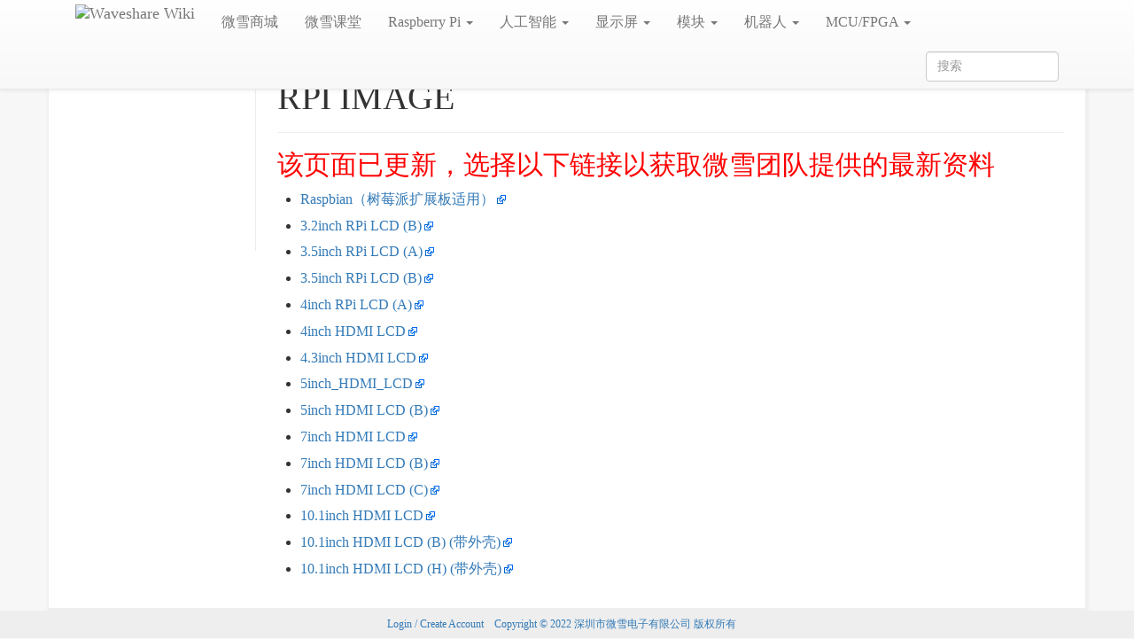

--- FILE ---
content_type: text/html; charset=UTF-8
request_url: https://www.waveshare.net/wiki/RPI_IMAGE
body_size: 6517
content:
<!DOCTYPE html>
<html class="client-nojs" lang="zh-Hans-CN" dir="ltr">
<head>
<meta charset="UTF-8"/>
<title>RPI IMAGE - Waveshare Wiki</title>
<script>document.documentElement.className="client-js";RLCONF={"wgBreakFrames":!1,"wgSeparatorTransformTable":["",""],"wgDigitTransformTable":["",""],"wgDefaultDateFormat":"zh","wgMonthNames":["","1月","2月","3月","4月","5月","6月","7月","8月","9月","10月","11月","12月"],"wgRequestId":"7fd6dfa520a8564cbe72f36b","wgCSPNonce":!1,"wgCanonicalNamespace":"","wgCanonicalSpecialPageName":!1,"wgNamespaceNumber":0,"wgPageName":"RPI_IMAGE","wgTitle":"RPI IMAGE","wgCurRevisionId":41927,"wgRevisionId":41927,"wgArticleId":2033,"wgIsArticle":!0,"wgIsRedirect":!1,"wgAction":"view","wgUserName":null,"wgUserGroups":["*"],"wgCategories":[],"wgPageContentLanguage":"zh-cn","wgPageContentModel":"wikitext","wgRelevantPageName":"RPI_IMAGE","wgRelevantArticleId":2033,"wgIsProbablyEditable":!1,"wgRelevantPageIsProbablyEditable":!1,"wgRestrictionEdit":[],"wgRestrictionMove":[]};RLSTATE={"ext.gadget.tabber":"ready","site.styles":"ready","noscript":"ready","user.styles":"ready","user":
"ready","user.options":"loading","skins.tweeki.styles":"ready","skins.tweeki.bootstraptheme.styles":"ready","skins.tweeki.externallinks.styles":"ready","skins.tweeki.awesome.styles":"ready"};RLPAGEMODULES=["site","mediawiki.page.startup","mediawiki.page.ready","ext.FancyBoxThumbs","ext.gadget.subnavber","ext.gadget.slidenav","ext.HighlightjsIntegration","skins.tweeki.messages","skins.tweeki.scripts"];</script>
<script>(RLQ=window.RLQ||[]).push(function(){mw.loader.implement("user.options@1hzgi",function($,jQuery,require,module){/*@nomin*/mw.user.tokens.set({"patrolToken":"+\\","watchToken":"+\\","csrfToken":"+\\"});mw.user.options.set({"variant":"zh-cn"});
});});</script>
<link rel="stylesheet" href="/w/load.php?lang=zh-cn&amp;modules=skins.tweeki.awesome.styles%7Cskins.tweeki.bootstraptheme.styles%7Cskins.tweeki.externallinks.styles%7Cskins.tweeki.styles&amp;only=styles&amp;skin=tweeki"/>
<script async="" src="/w/load.php?lang=zh-cn&amp;modules=startup&amp;only=scripts&amp;raw=1&amp;skin=tweeki"></script>
<meta name="ResourceLoaderDynamicStyles" content=""/>
<link rel="stylesheet" href="/w/load.php?lang=zh-cn&amp;modules=ext.gadget.tabber&amp;only=styles&amp;skin=tweeki"/>
<link rel="stylesheet" href="/w/load.php?lang=zh-cn&amp;modules=site.styles&amp;only=styles&amp;skin=tweeki"/>
<meta name="generator" content="MediaWiki 1.35.5"/>
<meta name="viewport" content="width=device-width, initial-scale=1"/>
<link rel="shortcut icon" href="/favicon.ico"/>
<link rel="search" type="application/opensearchdescription+xml" href="/w/opensearch_desc.php" title="Waveshare Wiki (zh-cn)"/>
<link rel="EditURI" type="application/rsd+xml" href="https://www.waveshare.net/w/api.php?action=rsd"/>
<link rel="alternate" type="application/atom+xml" title="Waveshare Wiki的Atom feed" href="/w/index.php?title=%E7%89%B9%E6%AE%8A:%E6%9C%80%E8%BF%91%E6%9B%B4%E6%94%B9&amp;feed=atom"/>
<!--[if lt IE 9]><script src="/w/resources/lib/html5shiv/html5shiv.js"></script><![endif]-->
</head>
<body class="mediawiki ltr sitedir-ltr mw-hide-empty-elt ns-0 ns-subject page-RPI_IMAGE rootpage-RPI_IMAGE skin-tweeki action-view tweeki-animateLayout tweeki-non-advanced tweeki-user-anon">			<!-- navbar -->
			<div id="mw-navigation" class="navbar navbar-default navbar-fixed-top navbar-expand-lg fixed-top navbar-light bg-light" role="navigation">
				<h2>导航菜单</h2>
				<div id="mw-head" class="navbar-inner">
					<div class="container">

						<div class="navbar-header">
							<button type="button" class="navbar-toggle" data-toggle="collapse" data-target=".navbar-collapse">
								<span class="sr-only">Toggle navigation</span>
								<span class="icon-bar"></span>
								<span class="icon-bar"></span>
								<span class="icon-bar"></span>
							</button>

							<a href="/wiki/Main_Page" class="navbar-brand"><img src="https://www.waveshare.net/w/upload/b/b6/Waveshare-logo.png" alt="Waveshare Wiki" /></a>
						</div>

						<div id="navbar" class="navbar-collapse collapse">
													<ul class="nav navbar-nav">
							<li class="nav"><a href="https://www.waveshare.net" id="n-https.253A.252F.252Fwww.waveshare.net" rel="nofollow" target="_blank">微雪商城</a></li><li class="nav"><a href="https://www.waveshare.net/study/portal.php" id="n-https.253A.252F.252Fwww.waveshare.net.252Fstudy.252Fportal.php" rel="nofollow" target="_blank">微雪课堂</a></li><li class="nav"><a href="#" id="n-raspberry-pi" class="dropdown-toggle" data-toggle="dropdown">Raspberry Pi <b class="caret"></b></a><ul class="dropdown-menu " role="menu"><li id="n-.255Bhttps.253A.252F.252F.257B.257Bservername.257D.257D.252Fwiki.252Fmain_page.2523rpi-boards-.25E4.25B8.25BB.25E6.259D.25BF.252F.25E5.25A5.2597.25E4.25BB.25B6.255D"><a href="INVALID-TITLE:[https://www.waveshare.net/wiki/Main_Page#RPi-Boards 主板/套件]" tabindex="-1"><a target="_blank" rel="nofollow noreferrer noopener" class="external text" href="https://www.waveshare.net/wiki/Main_Page#RPi-Boards">主板/套件</a></a></li><li id="n-.255Bhttps.253A.252F.252F.257B.257Bservername.257D.257D.252Fwiki.252Fmain_page.2523rpi-displays-.25E6.2598.25BE.25E7.25A4.25BA.25E5.25B1.258F.255D"><a href="INVALID-TITLE:[https://www.waveshare.net/wiki/Main_Page#RPi-Displays 显示屏]" tabindex="-1"><a target="_blank" rel="nofollow noreferrer noopener" class="external text" href="https://www.waveshare.net/wiki/Main_Page#RPi-Displays">显示屏</a></a></li><li id="n-.255Bhttps.253A.252F.252F.257B.257Bservername.257D.257D.252Fwiki.252Fmain_page.2523rpi-cameras-.25E6.2591.2584.25E5.2583.258F.25E5.25A4.25B4.255D"><a href="INVALID-TITLE:[https://www.waveshare.net/wiki/Main_Page#RPi-Cameras 摄像头]" tabindex="-1"><a target="_blank" rel="nofollow noreferrer noopener" class="external text" href="https://www.waveshare.net/wiki/Main_Page#RPi-Cameras">摄像头</a></a></li><li id="n-.255Bhttps.253A.252F.252F.257B.257Bservername.257D.257D.252Fwiki.252Fmain_page.2523rpi-expansions-.25E6.2589.25A9.25E5.25B1.2595.25E6.259D.25BF.255D"><a href="INVALID-TITLE:[https://www.waveshare.net/wiki/Main_Page#RPi-Expansions 扩展板]" tabindex="-1"><a target="_blank" rel="nofollow noreferrer noopener" class="external text" href="https://www.waveshare.net/wiki/Main_Page#RPi-Expansions">扩展板</a></a></li><li id="n-.255Bhttps.253A.252F.252F.257B.257Bservername.257D.257D.252Fwiki.252Fmain_page.2523rpi-laptops-.25E7.25AC.2594.25E8.25AE.25B0.25E6.259C.25AC.255D"><a href="INVALID-TITLE:[https://www.waveshare.net/wiki/Main_Page#RPi-Laptops 笔记本]" tabindex="-1"><a target="_blank" rel="nofollow noreferrer noopener" class="external text" href="https://www.waveshare.net/wiki/Main_Page#RPi-Laptops">笔记本</a></a></li><li id="n-.255Bhttps.253A.252F.252F.257B.257Bservername.257D.257D.252Fwiki.252Fmain_page.2523rpi-robots-.25E6.259C.25BA.25E5.2599.25A8.25E4.25BA.25BA.255D"><a href="INVALID-TITLE:[https://www.waveshare.net/wiki/Main_Page#RPi-Robots 机器人]" tabindex="-1"><a target="_blank" rel="nofollow noreferrer noopener" class="external text" href="https://www.waveshare.net/wiki/Main_Page#RPi-Robots">机器人</a></a></li><li id="n-.255Bhttps.253A.252F.252F.257B.257Bservername.257D.257D.252Fwiki.252Fmain_page.2523rpi-games-.25E6.25B8.25B8.25E6.2588.258F.25E6.259C.25BA.255D"><a href="INVALID-TITLE:[https://www.waveshare.net/wiki/Main_Page#RPi-Games 游戏机]" tabindex="-1"><a target="_blank" rel="nofollow noreferrer noopener" class="external text" href="https://www.waveshare.net/wiki/Main_Page#RPi-Games">游戏机</a></a></li><li id="n-.255Bhttps.253A.252F.252F.257B.257Bservername.257D.257D.252Fwiki.252Fmain_page.2523android-linux-boards-android.252Flinux.25E4.25B8.25BB.25E6.259D.25BF.255D"><a href="INVALID-TITLE:[https://www.waveshare.net/wiki/Main_Page#Android-Linux-Boards Android/Linux主板]" tabindex="-1"><a target="_blank" rel="nofollow noreferrer noopener" class="external text" href="https://www.waveshare.net/wiki/Main_Page#Android-Linux-Boards">Android/Linux主板</a></a></li></ul></li><li class="nav"><a href="#" id="n-.25E4.25BA.25BA.25E5.25B7.25A5.25E6.2599.25BA.25E8.2583.25BD" class="dropdown-toggle" data-toggle="dropdown">人工智能 <b class="caret"></b></a><ul class="dropdown-menu " role="menu"><li id="n-.255Bhttps.253A.252F.252F.257B.257Bservername.257D.257D.252Fwiki.252Fmain_page.2523jetson-ai-boards-.25E4.25B8.25BB.25E6.259D.25BF.252F.25E5.25A5.2597.25E4.25BB.25B6.255D"><a href="INVALID-TITLE:[https://www.waveshare.net/wiki/Main_Page#Jetson-AI-Boards 主板/套件]" tabindex="-1"><a target="_blank" rel="nofollow noreferrer noopener" class="external text" href="https://www.waveshare.net/wiki/Main_Page#Jetson-AI-Boards">主板/套件</a></a></li><li id="n-.255Bhttps.253A.252F.252F.257B.257Bservername.257D.257D.252Fwiki.252Fmain_page.2523jetson-ai-displays-.25E6.2598.25BE.25E7.25A4.25BA.25E5.25B1.258F.255D"><a href="INVALID-TITLE:[https://www.waveshare.net/wiki/Main_Page#Jetson-AI-Displays 显示屏]" tabindex="-1"><a target="_blank" rel="nofollow noreferrer noopener" class="external text" href="https://www.waveshare.net/wiki/Main_Page#Jetson-AI-Displays">显示屏</a></a></li><li id="n-.255Bhttps.253A.252F.252F.257B.257Bservername.257D.257D.252Fwiki.252Fmain_page.2523jetson-ai-cameras-.25E6.2591.2584.25E5.2583.258F.25E5.25A4.25B4.255D"><a href="INVALID-TITLE:[https://www.waveshare.net/wiki/Main_Page#Jetson-AI-Cameras 摄像头]" tabindex="-1"><a target="_blank" rel="nofollow noreferrer noopener" class="external text" href="https://www.waveshare.net/wiki/Main_Page#Jetson-AI-Cameras">摄像头</a></a></li><li id="n-.255Bhttps.253A.252F.252F.257B.257Bservername.257D.257D.252Fwiki.252Fmain_page.2523jetson-ai-hat-.25E6.2589.25A9.25E5.25B1.2595.25E6.259D.25BF.255D"><a href="INVALID-TITLE:[https://www.waveshare.net/wiki/Main_Page#Jetson-AI-HAT 扩展板]" tabindex="-1"><a target="_blank" rel="nofollow noreferrer noopener" class="external text" href="https://www.waveshare.net/wiki/Main_Page#Jetson-AI-HAT">扩展板</a></a></li><li id="n-.255Bhttps.253A.252F.252F.257B.257Bservername.257D.257D.252Fwiki.252Fmain_page.2523jetson-ai-robots-.25E6.259C.25BA.25E5.2599.25A8.25E4.25BA.25BA.255D"><a href="INVALID-TITLE:[https://www.waveshare.net/wiki/Main_Page#Jetson-AI-Robots 机器人]" tabindex="-1"><a target="_blank" rel="nofollow noreferrer noopener" class="external text" href="https://www.waveshare.net/wiki/Main_Page#Jetson-AI-Robots">机器人</a></a></li></ul></li><li class="nav"><a href="#" id="n-.25E6.2598.25BE.25E7.25A4.25BA.25E5.25B1.258F" class="dropdown-toggle" data-toggle="dropdown">显示屏 <b class="caret"></b></a><ul class="dropdown-menu " role="menu"><li id="n-.255Bhttps.253A.252F.252F.257B.257Bservername.257D.257D.252Fwiki.252Fmain_page.2523display-lcd-oleds-lcd.252Foled.255D"><a href="INVALID-TITLE:[https://www.waveshare.net/wiki/Main_Page#Display-LCD-OLEDs LCD/OLED]" tabindex="-1"><a target="_blank" rel="nofollow noreferrer noopener" class="external text" href="https://www.waveshare.net/wiki/Main_Page#Display-LCD-OLEDs">LCD/OLED</a></a></li><li id="n-.255Bhttps.253A.252F.252F.257B.257Bservername.257D.257D.252Fwiki.252Fmain_page.2523display-e-paper-e-paper.255D"><a href="INVALID-TITLE:[https://www.waveshare.net/wiki/Main_Page#Display-e-Paper e-Paper]" tabindex="-1"><a target="_blank" rel="nofollow noreferrer noopener" class="external text" href="https://www.waveshare.net/wiki/Main_Page#Display-e-Paper">e-Paper</a></a></li></ul></li><li class="nav"><a href="#" id="n-.25E6.25A8.25A1.25E5.259D.2597" class="dropdown-toggle" data-toggle="dropdown">模块 <b class="caret"></b></a><ul class="dropdown-menu " role="menu"><li id="n-.255Bhttps.253A.252F.252F.257B.257Bservername.257D.257D.252Fwiki.252Fmain_page.2523long-range-wireless-comm-.25E8.25BF.259C.25E8.25B7.259D.25E7.25A6.25BB.25E6.2597.25A0.25E7.25BA.25BF.25E9.2580.259A.25E4.25BF.25A1.255D"><a href="INVALID-TITLE:[https://www.waveshare.net/wiki/Main_Page#Long-range-wireless-comm 远距离无线通信]" tabindex="-1"><a target="_blank" rel="nofollow noreferrer noopener" class="external text" href="https://www.waveshare.net/wiki/Main_Page#Long-range-wireless-comm">远距离无线通信</a></a></li><li id="n-.255Bhttps.253A.252F.252F.257B.257Bservername.257D.257D.252Fwiki.252Fmain_page.2523short-range-wireless-comm-.25E8.25BF.2591.25E8.25B7.259D.25E7.25A6.25BB.25E6.2597.25A0.25E7.25BA.25BF.25E9.2580.259A.25E4.25BF.25A1.255D"><a href="INVALID-TITLE:[https://www.waveshare.net/wiki/Main_Page#Short-range-wireless-comm 近距离无线通信]" tabindex="-1"><a target="_blank" rel="nofollow noreferrer noopener" class="external text" href="https://www.waveshare.net/wiki/Main_Page#Short-range-wireless-comm">近距离无线通信</a></a></li><li id="n-.255Bhttps.253A.252F.252F.257B.257Bservername.257D.257D.252Fwiki.252Fmain_page.2523wired-communication-.25E6.259C.2589.25E7.25BA.25BF.25E9.2580.259A.25E4.25BF.25A1.252F.25E6.258E.25A5.25E5.258F.25A3.25E8.25BD.25AC.25E6.258D.25A2.255D"><a href="INVALID-TITLE:[https://www.waveshare.net/wiki/Main_Page#Wired-communication 有线通信/接口转换]" tabindex="-1"><a target="_blank" rel="nofollow noreferrer noopener" class="external text" href="https://www.waveshare.net/wiki/Main_Page#Wired-communication">有线通信/接口转换</a></a></li><li id="n-.255Bhttps.253A.252F.252F.257B.257Bservername.257D.257D.252Fwiki.252Fmain_page.2523misc-cameras-av-.25E6.2591.2584.25E5.2583.258F.25E5.25A4.25B4.252F.25E9.259F.25B3.25E8.25A7.2586.25E9.25A2.2591.255D"><a href="INVALID-TITLE:[https://www.waveshare.net/wiki/Main_Page#Misc-cameras-av 摄像头/音视频]" tabindex="-1"><a target="_blank" rel="nofollow noreferrer noopener" class="external text" href="https://www.waveshare.net/wiki/Main_Page#Misc-cameras-av">摄像头/音视频</a></a></li><li id="n-.255Bhttps.253A.252F.252F.257B.257Bservername.257D.257D.252Fwiki.252Fmain_page.2523misc-sensor-modules-.25E4.25BC.25A0.25E6.2584.259F.25E5.2599.25A8.255D"><a href="INVALID-TITLE:[https://www.waveshare.net/wiki/Main_Page#Misc-sensor-modules 传感器]" tabindex="-1"><a target="_blank" rel="nofollow noreferrer noopener" class="external text" href="https://www.waveshare.net/wiki/Main_Page#Misc-sensor-modules">传感器</a></a></li><li id="n-.255Bhttps.253A.252F.252F.257B.257Bservername.257D.257D.252Fwiki.252Fmain_page.2523misc-servos-motors-.25E7.2594.25B5.25E6.259C.25BA.252F.25E8.2588.25B5.25E6.259C.25BA.255D"><a href="INVALID-TITLE:[https://www.waveshare.net/wiki/Main_Page#Misc-servos-motors 电机/舵机]" tabindex="-1"><a target="_blank" rel="nofollow noreferrer noopener" class="external text" href="https://www.waveshare.net/wiki/Main_Page#Misc-servos-motors">电机/舵机</a></a></li><li id="n-.255Bhttps.253A.252F.252F.257B.257Bservername.257D.257D.252Fwiki.252Fmain_page.2523misc-other-modules-.25E5.25A4.25A7.25E6.259D.2582.25E7.2583.25A9.255D"><a href="INVALID-TITLE:[https://www.waveshare.net/wiki/Main_Page#Misc-other-modules 大杂烩]" tabindex="-1"><a target="_blank" rel="nofollow noreferrer noopener" class="external text" href="https://www.waveshare.net/wiki/Main_Page#Misc-other-modules">大杂烩</a></a></li></ul></li><li class="nav"><a href="#" id="n-.25E6.259C.25BA.25E5.2599.25A8.25E4.25BA.25BA" class="dropdown-toggle" data-toggle="dropdown">机器人 <b class="caret"></b></a><ul class="dropdown-menu " role="menu"><li id="n-.255Bhttps.253A.252F.252F.257B.257Bservername.257D.257D.252Fwiki.252Fmain_page.2523robotics-cars-.25E6.2599.25BA.25E8.2583.25BD.25E8.25BD.25A6.255D"><a href="INVALID-TITLE:[https://www.waveshare.net/wiki/Main_Page#Robotics-cars 智能车]" tabindex="-1"><a target="_blank" rel="nofollow noreferrer noopener" class="external text" href="https://www.waveshare.net/wiki/Main_Page#Robotics-cars">智能车</a></a></li><li id="n-.255Bhttps.253A.252F.252F.257B.257Bservername.257D.257D.252Fwiki.252Fmain_page.2523robotics-drivers-sensors-.25E9.25A9.25B1.25E5.258A.25A8.25E5.2599.25A8.252F.25E4.25BC.25A0.25E6.2584.259F.25E5.2599.25A8.255D"><a href="INVALID-TITLE:[https://www.waveshare.net/wiki/Main_Page#Robotics-drivers-sensors 驱动器/传感器]" tabindex="-1"><a target="_blank" rel="nofollow noreferrer noopener" class="external text" href="https://www.waveshare.net/wiki/Main_Page#Robotics-drivers-sensors">驱动器/传感器</a></a></li><li id="n-.255Bhttps.253A.252F.252F.257B.257Bservername.257D.257D.252Fwiki.252Fmain_page.2523robotics-robot-arms-.25E6.259C.25BA.25E6.25A2.25B0.25E6.2589.258B.252F.25E4.25BA.2591.25E5.258F.25B0.25E6.258E.25A7.25E5.2588.25B6.255D"><a href="INVALID-TITLE:[https://www.waveshare.net/wiki/Main_Page#Robotics-robot-arms 机械手/云台控制]" tabindex="-1"><a target="_blank" rel="nofollow noreferrer noopener" class="external text" href="https://www.waveshare.net/wiki/Main_Page#Robotics-robot-arms">机械手/云台控制</a></a></li></ul></li><li class="nav"><a href="#" id="n-mcu.252Ffpga" class="dropdown-toggle" data-toggle="dropdown">MCU/FPGA <b class="caret"></b></a><ul class="dropdown-menu " role="menu"><li id="n-.255Bhttps.253A.252F.252F.257B.257Bservername.257D.257D.252Fwiki.252Fmain_page.2523arduino-main-boards-arduino.255D"><a href="INVALID-TITLE:[https://www.waveshare.net/wiki/Main_Page#Arduino-main-boards Arduino]" tabindex="-1"><a target="_blank" rel="nofollow noreferrer noopener" class="external text" href="https://www.waveshare.net/wiki/Main_Page#Arduino-main-boards">Arduino</a></a></li><li id="n-.255Bhttps.253A.252F.252F.257B.257Bservername.257D.257D.252Fwiki.252Fmain_page.2523micro.253Abit-micro.253Abit.255D"><a href="INVALID-TITLE:[https://www.waveshare.net/wiki/Main_Page#micro:bit micro:bit]" tabindex="-1"><a target="_blank" rel="nofollow noreferrer noopener" class="external text" href="https://www.waveshare.net/wiki/Main_Page#micro:bit">micro:bit</a></a></li><li id="n-.255Bhttps.253A.252F.252F.257B.257Bservername.257D.257D.252Fwiki.252Fmain_page.2523mcu.2farm-stm32" class="PIC"><a href="INVALID-TITLE:[https://www.waveshare.net/wiki/Main_Page#MCU.2FARM STM32" tabindex="-1">LPC</a></li><li id="n-.255Bhttps.253A.252F.252F.257B.257Bservername.257D.257D.252Fwiki.252Fmain_page.2523fpga-fpga.255D"><a href="INVALID-TITLE:[https://www.waveshare.net/wiki/Main_Page#FPGA FPGA]" tabindex="-1"><a target="_blank" rel="nofollow noreferrer noopener" class="external text" href="https://www.waveshare.net/wiki/Main_Page#FPGA">FPGA</a></a></li></ul></li>							</ul>
						
													<ul class="nav navbar-nav navbar-right">
							</ul>
				<form class="navbar-form navbar-right" action="/w/index.php" id="searchform">
					<div class="form-group"><input type="search" name="search" placeholder="搜索" title="搜索Waveshare Wiki[f]" accesskey="f" id="searchInput" class="search-query form-control"/><input type="submit" name="go" value="前往" title="若相同标题存在，则直接前往该页面" id="mw-searchButton" class="searchButton btn hidden"/>
					</div>
				</form><ul class="nav navbar-nav navbar-right">							</ul>
						</div>
						
					</div>
				</div>
			</div>
			<!-- /navbar -->
					<div id="mw-page-base"></div>
			<div id="mw-head-base"></div>
			<a id="top"></a>

			<!-- content -->
			<div id="contentwrapper" class="user-loggedout not-editable container with-navbar with-navbar-fixed">

				
				<div class="row">
					<div class="col-md-offset-2 col-md-10" role="main">
								<div class="mw-body" id="content">
			<div id="mw-js-message" style="display:none;"></div>
									<h1 id="firstHeading" class="firstHeading page-header" lang="zh-Hans-CN"><span dir="auto">RPI IMAGE</span></h1>
									<!-- bodyContent -->
			<div id="bodyContent">
								<div id="siteSub">来自Waveshare Wiki</div>
								<div id="contentSub"></div>
												<div id="jump-to-nav" class="mw-jump">
					跳转至：					<a href="#mw-navigation">导航</a>、					<a href="#p-search">搜索</a>
				</div>
				<div id="mw-content-text" lang="zh-Hans-CN" dir="ltr" class="mw-content-ltr"><div class="mw-parser-output"><h2><span id="该页面已更新，选择以下链接以获取微雪团队提供的最新资料"></span><span class="mw-headline" id=".E8.AF.A5.E9.A1.B5.E9.9D.A2.E5.B7.B2.E6.9B.B4.E6.96.B0.EF.BC.8C.E9.80.89.E6.8B.A9.E4.BB.A5.E4.B8.8B.E9.93.BE.E6.8E.A5.E4.BB.A5.E8.8E.B7.E5.8F.96.E5.BE.AE.E9.9B.AA.E5.9B.A2.E9.98.9F.E6.8F.90.E4.BE.9B.E7.9A.84.E6.9C.80.E6.96.B0.E8.B5.84.E6.96.99"><span style="color:#FF0000;">该页面已更新，选择以下链接以获取微雪团队提供的最新资料</span></span></h2>
<ul><li><a target="_blank" rel="nofollow noreferrer noopener" class="external text" href="https://www.raspberrypi.org/downloads/raspbian/">Raspbian（树莓派扩展板适用）</a></li></ul>
<ul><li><a target="_blank" rel="nofollow noreferrer noopener" class="external text" href="https://www.waveshare.net/wiki/3.2inch_RPi_LCD_(B)">3.2inch RPi LCD (B)</a></li></ul>
<ul><li><a target="_blank" rel="nofollow noreferrer noopener" class="external text" href="https://www.waveshare.net/wiki/3.5inch_RPi_LCD_(A)">3.5inch RPi LCD (A)</a></li></ul>
<ul><li><a target="_blank" rel="nofollow noreferrer noopener" class="external text" href="https://www.waveshare.net/wiki/3.5inch_RPi_LCD_(B)">3.5inch RPi LCD (B)</a></li></ul>
<ul><li><a target="_blank" rel="nofollow noreferrer noopener" class="external text" href="https://www.waveshare.net/wiki/4inch_RPi_LCD_(A)">4inch RPi LCD (A)</a></li></ul>
<ul><li><a target="_blank" rel="nofollow noreferrer noopener" class="external text" href="https://www.waveshare.net/wiki/4inch_HDMI_LCD">4inch HDMI LCD</a></li></ul>
<ul><li><a target="_blank" rel="nofollow noreferrer noopener" class="external text" href="https://www.waveshare.net/wiki/4.3inch_HDMI_LCD">4.3inch HDMI LCD</a></li></ul>
<ul><li><a target="_blank" rel="nofollow noreferrer noopener" class="external text" href="https://www.waveshare.net/wiki/5inch_HDMI_LCD">5inch_HDMI_LCD</a></li></ul>
<ul><li><a target="_blank" rel="nofollow noreferrer noopener" class="external text" href="https://www.waveshare.net/wiki/5inch_HDMI_LCD_(B)">5inch HDMI LCD (B)</a></li></ul>
<ul><li><a target="_blank" rel="nofollow noreferrer noopener" class="external text" href="https://www.waveshare.net/wiki/7inch_HDMI_LCD">7inch HDMI LCD</a></li></ul>
<ul><li><a target="_blank" rel="nofollow noreferrer noopener" class="external text" href="https://www.waveshare.net/wiki/7inch_HDMI_LCD_(B)">7inch HDMI LCD (B)</a></li></ul>
<ul><li><a target="_blank" rel="nofollow noreferrer noopener" class="external text" href="https://www.waveshare.net/wiki/7inch_HDMI_LCD_(C)">7inch HDMI LCD (C)</a></li></ul>
<ul><li><a target="_blank" rel="nofollow noreferrer noopener" class="external text" href="https://www.waveshare.net/wiki/10.1inch_HDMI_LCD">10.1inch HDMI LCD</a></li></ul>
<ul><li><a target="_blank" rel="nofollow noreferrer noopener" class="external text" href="https://www.waveshare.net/wiki/10.1inch_HDMI_LCD_(B)_(%E5%B8%A6%E5%A4%96%E5%A3%B3)">10.1inch HDMI LCD (B) (带外壳)</a></li></ul>
<ul><li><a target="_blank" rel="nofollow noreferrer noopener" class="external text" href="https://www.waveshare.net/wiki/10.1inch_HDMI_LCD_(H)_(%E5%B8%A6%E5%A4%96%E5%A3%B3)">10.1inch HDMI LCD (H) (带外壳)</a></li></ul>
<!-- 
NewPP limit report
Cached time: 20260118140839
Cache expiry: 86400
Dynamic content: false
Complications: []
CPU time usage: 0.004 seconds
Real time usage: 0.007 seconds
Preprocessor visited node count: 17/1000000
Post‐expand include size: 238/2097152 bytes
Template argument size: 0/2097152 bytes
Highest expansion depth: 2/40
Expensive parser function count: 0/100
Unstrip recursion depth: 0/20
Unstrip post‐expand size: 0/5000000 bytes
-->
<!--
Transclusion expansion time report (%,ms,calls,template)
100.00%    0.000      1 -total
-->

<!-- Saved in parser cache with key ws_wiki_135_cn:pcache:idhash:2033-0!canonical!groups=* and timestamp 20260118140839 and revision id 41927
 -->
</div></div>								<div class="printfooter">
				取自“<a dir="ltr" href="https://www.waveshare.net/w/index.php?title=RPI_IMAGE&amp;oldid=41927">https://www.waveshare.net/w/index.php?title=RPI_IMAGE&amp;oldid=41927</a>”				</div>
												<div id="catlinks" class="catlinks catlinks-allhidden" data-mw="interface"></div>												<div class="visualClear"></div>
							</div>
			<!-- /bodyContent -->
		</div>
						</div>
				</div>
			</div>
			<!-- /content -->

			<!-- sidebar-left -->
			<div class="sidebar-wrapper sidebar-left-wrapper">
				<div class="sidebar-container container">
					<div class="row">
						<div id="sidebar-left" class="col-md-2 col-md-offset-0">
							<div id="tweekiTOC"></div>						</div>
					</div>
				</div>
			</div>
			<!-- /sidebar-left -->
					<!-- footer -->
			<div id="footer" role="contentinfo" class="footer container footer-sticky bg-light">
			<ul id="footer-custom"><li class="dropup"><a href="/w/index.php?title=%E7%89%B9%E6%AE%8A:%E7%94%A8%E6%88%B7%E7%99%BB%E5%BD%95&amp;returnto=RPI+IMAGE" title="我们鼓励您登录；然而，这不是强制性的[o]" accesskey="o">Login / Create Account</a></li><li class="dropup"><a href="INVALID-TITLE:[https://www.waveshare.net Copyright © 2022 深圳市微雪电子有限公司 版权所有]" id="n-.255Bhttps.253A.252F.252Fwww.waveshare.net-copyright-.25C2.25A9-2022-.25E6.25B7.25B1.25E5.259C.25B3.25E5.25B8.2582.25E5.25BE.25AE.25E9.259B.25AA.25E7.2594.25B5.25E5.25AD.2590.25E6.259C.2589.25E9.2599.2590.25E5.2585.25AC.25E5.258F.25B8-.25E7.2589.2588.25E6.259D.2583.25E6.2589.2580.25E6.259C.2589.255D"><a target="_blank" rel="nofollow noreferrer noopener" class="external text" href="https://www.waveshare.net">Copyright © 2022 深圳市微雪电子有限公司 版权所有</a></a></li></ul><div style="clear:both"></div>			</div>
			<!-- /footer -->
		
<script>
var fbtFancyBoxOptions = {"openEffect":"elastic","closeEffect":"elastic","helpers":{"title":{"type":"inside"}}};
</script>

<script>(RLQ=window.RLQ||[]).push(function(){mw.config.set({"wgPageParseReport":{"limitreport":{"cputime":"0.004","walltime":"0.007","ppvisitednodes":{"value":17,"limit":1000000},"postexpandincludesize":{"value":238,"limit":2097152},"templateargumentsize":{"value":0,"limit":2097152},"expansiondepth":{"value":2,"limit":40},"expensivefunctioncount":{"value":0,"limit":100},"unstrip-depth":{"value":0,"limit":20},"unstrip-size":{"value":0,"limit":5000000},"timingprofile":["100.00%    0.000      1 -total"]},"cachereport":{"timestamp":"20260118140839","ttl":86400,"transientcontent":false}}});mw.config.set({"wgBackendResponseTime":114});});</script>	</body>
</html>


--- FILE ---
content_type: text/css; charset=utf-8
request_url: https://www.waveshare.net/w/load.php?lang=zh-cn&modules=site.styles&only=styles&skin=tweeki
body_size: 7311
content:
.slideUp{-webkit-transform:translateY(-100px);-ms-transform:translateY(-100px);-o-transform:translateY(-100px);transform:translateY(-100px);-webkit-transition:transform .5s ease-out;-o-transition:transform .5s ease-out;transition:transform .5s ease-out}.slideDown{-webkit-transform:translateY(0);-ms-transform:translateY(0);-o-transform:translateY(0);transform:translateY(0);-webkit-transition:transform .5s ease-out;-o-transition:transform .5s ease-out;transition:transform .5s ease-out}.note-info{background-image:url(https://www.waveshare.net/w/upload/d/d5/OOjs_UI_icon_reference_20_ac6600.svg)}.note-reminder{background-image:url(https://www.waveshare.net/w/upload/a/a8/OOjs_UI_icon_lightbulb-yellow.svg)}.note-warn{background-image:url(https://www.waveshare.net/w/upload/3/3b/OOjs_UI_icon_alert-warning.svg)}.note-error{background-image:url(https://www.waveshare.net/w/upload/b/bf/OOjs_UI_icon_notice-destructive.svg)}.clearb{clear:both}.with-navbar.with-navbar-fixed{background-color:#fff;box-shadow:1px 1px 3px 3px #efefef}.col-xs-1,.col-sm-1,.col-md-1,.col-lg-1,.col-xs-2,.col-sm-2,.col-md-2,.col-lg-2,.col-xs-3,.col-sm-3,.col-md-3,.col-lg-3,.col-xs-4,.col-sm-4,.col-md-4,.col-lg-4,.col-xs-5,.col-sm-5,.col-md-5,.col-lg-5,.col-xs-6,.col-sm-6,.col-md-6,.col-lg-6,.col-xs-7,.col-sm-7,.col-md-7,.col-lg-7,.col-xs-8,.col-sm-8,.col-md-8,.col-lg-8,.col-xs-9,.col-sm-9,.col-md-9,.col-lg-9,.col-xs-10,.col-sm-10,.col-md-10,.col-lg-10,.col-xs-11,.col-sm-11,.col-md-11,.col-lg-11,.col-xs-12,.col-sm-12,.col-md-12,.col-lg-12{background-color:#fff}.imgTextWrap2 div{float:left;text-align:center;margin:2px;*vertical-align:bottom;width:200px}.imgTextWrap3 div{float:left;text-align:left;margin:2px;*vertical-align:bottom;width:370px}.imgTextWrap250 div{float:left;text-align:left;margin:15px 0px;*vertical-align:bottom;width:260px}.sep10px{clear:both;height:10px;visibility:hidden}.sep0px{clear:both;height:0px;visibility:hidden}.imgtable{margin:1em 0;background-color:#f9f9f9;border:1px #aaa solid;border-collapse:collapse;color:#000;text-align:center}.valign-middle,.valign-center,.va-m,.va-c{vertical-align:middle}.valign-top,.va-t{vertical-align:top}.valign-bottom,.va-b{vertical-align:bottom}.alignt-middle,.alignt-center,.at-m,.at-c,.eplist{text-align:center}.alignt-left,.at-l{text-align:left}.alignt-right,.at-r,.collapseButton{text-align:right}.align-middle,.align-center,.a-m,.a-c,.eplist{margin:0 auto}.align-left,.a-l{float:left}.align-right,.a-r,.collapseButton,.userbox,.babelbox{float:right}.textblack,.eplist th,.textblack a,.eplist th a{color:#000 !important}.textwhite,.textwhite a{color:#FFF !important}.bgwhite,.eplist td{background:#FFF}.fulltable{width:100%}.collapseButton{font-weight:normal;width:auto;font-size:85%;margin-left:8px}.userbox,.babelbox{border:1px solid #999;background:#F8F8F8;width:25%;padding:0.25em 0.5em;margin-left:1em;margin-bottom:0.5em}.userboxitem,.babelboxitem{border-radius:60px;width:100%;margin:0.25em 0}.userboxitem th,.babelboxitem th{border-radius:60px;width:60px;height:60px;font-size:18px}.userboxitem td,.babelboxitem td{font-size:11px;line-height:1.25em;padding:4px;text-align:left}.eplist tr:last-child td:first-child{border-bottom-left-radius:6px}.eplist tr:last-child td:last-child{border-bottom-right-radius:6px}.bluetable .bg1,.blueinfobox .bg1,.lightbluebg{background:#f8f8ff}.graytable .bg1,.grayinfobox .bg1,.lightgraybg{background:#f8f8f8}.blueborder{border:1px solid #88a}.grayborder{border:1px solid #999}.bluetable .bg2,.blueinfobox .bg2{background:#eef}.bluetable .bg3,.blueinfobox .bg3{background:#ddf}.bluetable .bg4,.blueinfobox .bg4{background:#ccf}.graytable .bg2,.grayinfobox .bg2{background:#f0f0f0}.graytable .bg3,.grayinfobox .bg3{background:#e1e1e1}.graytable .bg4,.grayinfobox .bg4{background:#d2d2d2}.bluetable,.graytable,.blueinfobox,.grayinfobox{border-collapse:collapse}.blueinfobox,.grayinfobox{float:right;clear:right;margin:0 0 0.5em 0.5em}.blueinfobox{background:#f8f8ff}.grayinfobox{background:#f8f8f8}.bluetable,.blueinfobox{border:1px solid #88a}.graytable,.grayinfobox{border:1px solid #999}.bluetable td,.bluetable th,.blueinfobox td,.blueinfobox th{border:1px solid #88a}.graytable td,.graytable th,.graytable td,.graytable th{border:1px solid #999}.bluetable td,.bluetable th,.graytable td,.graytable th,.blueinfobox td,.blueinfobox th,.graytable td,.graytable th{padding:2px}.bluetable td,.bluetable th,.blueinfobox td,.blueinfobox th{border:1px solid #88a}.graytable td,.graytable th,.grayinfobox td,.grayinfobox th{border:1px solid #999}.bluetable th{background:#ccf}.graytable th{background:#d2d2d2}.bluetable th:first-child,.graytable th:first-child,.blueinfobox th,.grayinfobox th{text-align:right}.bluetable .divider,.blueinfobox .divider,.bluetable .header,.blueinfobox .header,.graytable .divider,.grayinfobox .divider,.graytable .header,.grayinfobox .header{text-align:center !important}.bluetable .header,.bluetable .divider,.blueinfobox .header{background:#ccf}.graytable .header,.graytable .divider,.grayinfobox .header{background:#d2d2d2}.blueinfobox .divider{background:#eef}.grayinfobox .divider{background:#f0f0f0}abbr[original-title],.explain[original-title]{border-bottom:1px dotted;cursor:help}.bg-red{background-color:#ff1111 !important}.bgl-red{background-color:#ff6464 !important}.bgd-red{background-color:#a60b0b !important}.b-red{border:3px solid #ff1111}.bl-red{border:3px solid #ff6464}.bd-red{border:3px solid #a60b0b}.t-red,.t-red a{color:#ff1111 !important}.tl-red,.tl-red a{color:#ff6464 !important}.td-red,.td-red a{color:#a60b0b !important}.bg-green{background-color:#7bae23 !important}.bgl-green{background-color:#99cc33 !important}.bgd-green{background-color:#336633 !important}.b-jet-green{border:3px solid #7eb128}.bl-jet-green{border:3px solid #7eb128}.bgd-jet-green{background-color:#7eb128!important}.b-green{border:3px solid #7bae23}.bl-green{border:3px solid #64d364}.bd-green{border:3px solid #0b7a0b}.t-green,.t-green a{color:#7bae23 !important}.tl-green,.tl-green a{color:#64d364 !important}.td-green,.td-green a{color:#0b7a0b !important}.bg-blue{background-color:#6699cc !important}.bgl-blue{background-color:#66ccff !important}.bgd-blue{background-color:#36A5E8!important}.b-raspberry-pink{border:3px solid #bc1d46}.bl-raspberry-pink{border:3px solid #bc1d46}.bgd-raspberry-pink{background-color:#bc1d46!important}.bgd-arduino-green{background-color:#00989d!important}.bl-arduino-green{border:3px solid #00989d}.b-arduino-green{border:3px solid #00989d}.b-d8d8d8{border:3px solid #D8D8D8}.b-blue{border:3px solid #333366}.bl-blue{border:3px solid #36A5E8!important}.bd-blue{border:3px solid #0b0ba6}.t-blue,.t-blue a{color:#1111ff !important}.tl-blue,.tl-blue a{color:#6464ff !important}.td-blue,.td-blue a{color:#0b0ba6 !important}.bg-Joinus{background-color:#008DE6!important}.bg-yellow{background-color:#ffd733 !important}.bgl-yellow{background-color:#ffe57a !important}.bgd-yellow{background-color:#a68c21 !important}.b-yellow{border:3px solid #ffd733}.bl-yellow{border:3px solid #ffe57a}.bd-yellow{border:3px solid #a68c21}.t-yellow,.t-yellow a{color:#ffd733 !important}.tl-yellow,.tl-yellow a{color:#ffe57a !important}.td-yellow,.td-yellow a{color:#a68c21 !important}.bg-black{background-color:#444444 !important}.bgl-black{background-color:#858585 !important}.bgd-black{background-color:#2c2c2c !important}.b-black{border:3px solid #444444}.bl-black{border:3px solid #858585}.bd-black{border:3px solid #2c2c2c}.t-black,.t-black a{color:#444444 !important}.tl-black,.tl-black a{color:#858585 !important}.td-black,.td-black a{color:#2c2c2c !important}.bg-white{background-color:#c3c3c3 !important}.bgl-white{background-color:#d8d8d8 !important}.bgd-white{background-color:#7f7f7f !important}.b-white{border:1px solid #c3c3c3}.bl-white{border:1px solid #d8d8d8}.bd-white{border:1px solid #7f7f7f}.t-white,.t-white a{color:#c3c3c3 !important}.tl-white,.tl-white a{color:#d8d8d8 !important}.td-white,.td-white a{color:#7f7f7f !important}.bg-gray{background-color:#c3c3c3 !important}.bgl-gray{background-color:#d8d8d8 !important}.bgd-gray{background-color:#7f7f7f !important}.b-gray{border:3px solid #c3c3c3}.bl-gray{border:3px solid #d8d8d8}.bd-gray{border:3px solid #7f7f7f}.t-gray,.t-gray a{color:#c3c3c3 !important}.tl-gray,.tl-gray a{color:#d8d8d8 !important}.td-gray,.td-gray a{color:#7f7f7f !important}table.a-r.at-c.roundy{max-width:320px}.bw-1{border-width:1px}.bw-2{border-width:2px}.type-box-6{display:inline-block;font-size:11px;min-width:50px;text-align:center;box-sizing:border-box;height:18px;border-radius:9px;border:1px solid #656557;box-shadow:0 0 1px 1px #fff inset;line-height:16px;text-shadow:0 0 2px #656565}.type-box-6,.type-box-6 a{color:#fff !important;text-decoration:none !important}.div_left{float:left}.cautionSec{border:solid 2px #f00;border-left-width:25px;padding:10px;color:#f00}.mw-collapsible-toggle a{color:#235dff!important}.list th,.list td{padding:2px 4px}.list p{margin:5px!important}.editsection a{color:#002bff;text-decoration:none}.editsection:hover,.editsection a:focus{color:#000;text-decoration:underline}.tableblue{border-top:20px solid blue;background:blue}.tb-faq{margin-top:10px;border-right:20px solid transparent;border-top:20px solid transparent}.tb-faq-wt{margin-top:-30px;margin-left:-5px;margin-right:-5px;background:#36A5E8!important;padding:0px 2px 3px 6px}.blue-color .tb-faq-wt{background:#36A5E8!important}.pink-color .tb-faq-wt{background:#bc1d46!important}.cyan-color .tb-faq-wt{background:#34ba9f!important}.jet-green-color .tb-faq-wt{background:#7eb128!important}.arduino-green-color .tb-faq-wt{background:#00989d!important}.black-color .tb-faq-wt{background:#2c2c2c!important}h4.panel-title{margin:0!important;font-size:18px!important;border:none;border-left:none!important}.panel-body{padding:8px}.panel-group{margin-bottom:8px}.panel-group .panel{box-shadow:1px 1px 1px #ddd}.mw-headline{text-shadow:none}.blue-color h1 .mw-headline{color:#36a5e8}.black-color h1 .mw-headline{color:#2c2c2c}.pink-color h1 .mw-headline{color:#bc1d46}.cyan-color h1 .mw-headline{color:#34ba9f}.jet-green-color h1 .mw-headline{color:#7eb128}.arduino-green-color h1 .mw-headline{color:#00989d}h2 .mw-headline{}.wiki-pages p{margin:12px}.wiki-pages pre{margin:12px}.wiki-pages h1{margin-bottom:20px;font-size:30px}.wiki-pages h2{padding:0px 10px;background-color:#f7f7f766;font-size:22px;line-height:45px;margin:5px;text-shadow:none}.black-color h2 .mw-headline{border-left:10px solid #2c2c2c!important;color:#2c2c2c;margin-left:-10px;padding:8px 12px}.deep-grey-color h2{background-color:#4f5f79!important;color:white}.wiki-pages h3{padding:0px;line-height:35px;font-size:20px;margin:10px 8px 18px 8px}.wiki-pages h4{padding:2px 8px;background-color:rgba(208,208,208,0);font-size:17px;line-height:19px;margin:15px 10px}.black-color h3{border-bottom:1px solid #2c2c2c!important}.black-color h3 .mw-headline{color:#2c2c2c}.black-color h4{color:#2c2c2c}.deep-grey h4{color:#4f5f79}.pink-color h2 .mw-headline{border-left:10px solid #bc1d46!important;color:#bc1d46;margin-left:-10px;padding:8px 12px}.pink-color h3{border-bottom:1px solid #bc1d46!important}.pink-color h3 .mw-headline{color:#bc1d46}.pink-color h4{color:#bc1d46}.cyan-color h2 .mw-headline{border-left:10px solid #34ba9f!important;color:#34ba9f;margin-left:-10px;padding:8px 12px}.cyan-color h3{border-bottom:1px solid #34ba9f!important}.cyan-color h3 .mw-headline{color:#34ba9f}.cyan-color h4{color:#34ba9f}.blue-color h2 .mw-headline{border-left:10px solid #36A5E8!important;color:#36A5E8;margin-left:-10px;padding:8px 12px}.blue-color h3{border-bottom:1px solid #36A5E8!important}.blue-color h3 .mw-headline{color:#36A5E8}.blue-color h4{color:#36A5E8}.jet-green-color h2 .mw-headline{border-left:10px solid #7eb128!important;color:#7eb128;margin-left:-10px;padding:8px 12px}.jet-green-color h3{border-bottom:1px solid #7eb128!important}.jet-green-color h3 .mw-headline{color:#7eb128}.jet-green-color h4{color:#7eb128}.arduino-green-color h2 .mw-headline{border-left:10px solid #00989d!important;color:#00989d;margin-left:-10px;padding:8px 12px}.arduino-green-color h3{border-bottom:1px solid #00989d!important}.arduino-green-color h3 .mw-headline{color:#00989d}.arduino-green-color h4{color:#00989d}body.page-Main_Page .col-md-offset-1{margin-left:0}body.page-Main_Page .col-md-10{width:100%}body.page-Main_Page h1{display:none }body.page-Main_Page h2{font-size:28px}body.page-Main_Page .tutorial ul{padding:5px}.tutorial{width:98%;margin:0 auto;margin-bottom:1em;box-shadow:0 3px 5px rgba(0,0,0,0.1);background-color:#fff}.tutorial img{margin:0px 5px 0px 0px;vertical-align:top}.tutorial ul{list-style-type:none;padding:0px;margin:0 0 1em 0}.tutorial ul li{font-family:'Open Sans',sans-serif;display:inline-block;font-weight:400;color:#333;display:inline-block;padding:15px 10px;position:relative;margin:0px!important}.tutorial ul li ul{display:none}.tutorial ul li:hover ul{display:block;margin-top:15px;width:200px;left:0;position:absolute}.tutorial ul li:hover ul li{display:block;background-color:#e7e7e7}.tutorial ul li:hover ul li span{float:right;color:#f9f9f9;background-color:#f03861;padding:2px 5px;text-align:center;font-size:0.8rem;border-radius:3px}.tutorial ul li:hover ul li:hover{background-color:#e0e0e0}.tutorial ul li:hover ul li:hover span{background-color:#ee204e}.tutorial-nav{background-color:#bc1d46}.tutorial-nav a{color:#FFF;padding:15px 0px;text-decoration:none}.tutorial-nav ul li:hover{color:#000!important}.tutorial-nav ul li:hover a{color:#000!important}.tutorial-nav ul li a:hover{color:#000!important}.raspberry-pink,.raspberry-pink ul{background-color:#bc1d46!important}.raspberry-pink h4{border-left:5px solid #bc1d46!important;color:#bc1d46!important}.raspberry-pink-color{color:#bc1d46!important}.jetson-green,.jetson-green ul{background-color:#7eb128!important}.jetson-green-h4 h4{border-left:5px solid #7eb128!important;color:#7eb128!important}.jetson-green-color{color:#7eb128!important}.display-cyan-blue,.display-cyan-blue ul{background-color:#379da1!important}.display-cyan-blue-h4 h4{border-left:5px solid #379da1!important;color:#379da1!important}.display-cyan-blue-color{color:#379da1!important}.iot-deep-green,.iot-deep-green ul{background-color:#1081a1!important}.iot-deep-green-h4 h4{border-left:5px solid #1081a1!important;color:#1081a1!important}.iot-deep-green-color{color:#1081a1!important}.modules-deep-grey,.modules-deep-grey ul{background-color:#4f5f79!important}.modules-deep-grey-h4 h4{border-left:5px solid #4f5f79!important;color:#4f5f79!important}.modules-deep-grey-color{color:#4f5f79!important}.modules-black,.modules-black ul{background-color:#2c2c2c!important}.modules-black-h4 h4{border-left:5px solid #2c2c2c!important;color:#2c2c2c!important}.modules-black-color{color:#2c2c2c!important}.robots-deep-green,.robots-deep-green ul{background-color:#2c9249!important}.robots-deep-green-h4 h4{border-left:5px solid #7eb128!important;color:#2c9249!important}.robots-deep-green-color{color:#2c9249!important}.arduino-sky-blue,.arduino-sky-blue ul{background-color:#00989d!important}.arduino-sky-blue-h4 h4{border-left:5px solid #00989d!important;color:#00989d!important}.arduino-sky-blue-color{color:#00989d!important}.micro-bit-light-green,.micro-bit-light-green ul{background-color:#56c13f!important}.micro-bit-light-green-h4 h4{border-left:5px solid #56c13f!important;color:#56c13f!important}.micro-bit-light-green-color{color:#56c13f!important}.others-purple-blue,.others-purple-blue ul{background-color:#4469d3!important}.others-purple-blue-h4 h4{border-left:5px solid #4469d3!important;color:#4469d3!important}.others-purple-blue-color{color:#4469d3!important}.wsblue,.wsblue ul{background-color:#405288!important}.wsblue-h4 h4{border-left:5px solid #405288!important;color:#405288!important}.wsblue-color{color:#405288!important}.waveshare-blue{background-color:#bc1d46!important}.waveshare-blue-h4 h4{border-left:5px solid #bc1d46!important;color:#bc1d46!important}.tutorial-nav ul{background-color:#bc1d46}.tutorial-nav ul li{color:#FFF;font-size:18px!important;vertical-align:top;line-height:22px}.tutorial ul li:hover{cursor:pointer;background-color:#f6f6f6;color:#000}.tutorial .slider{height:50px;background-color:#f6f6f6;border:1px solid #ededed;border-left:1px solid #eaeaea;border-right:1px solid #cecece;border-bottom:1px solid #cecece;margin:0 0.5em 1em 0.5em}.tutorial .slider h3{font-family:'Open Sans',sans-serif;display:inline-block;font-weight:400;font-size:18px;line-height:22px;margin:15px}.information{width:100%;font-family:'Open Sans',sans-serif;background-color:#fff;z-index:1;padding-bottom:5px}.information ul{margin:0.5em 1em}.tutorial .information h3{color:#e0e0e0;font-size:1rem;font-weight:300;padding:0px 10px;border-left:3px solid #f03861}.tutorial .information h4{border-left:5px solid #bc1d46;padding-left:5px;margin:0 0 0 1em;color:#bc1d46}.ProductIdem ul li{font-family:微软雅黑,Microsoft YaHei,Tahoma,Arial sans-serif;width:18.5em;font-size:15px;margin:5px!important;padding:0px 0px 0px 5px;list-style:none}.ProductIdem a{text-decoration:none;color:#333}.ProductIdem a.new,.new a{color:#dd4444}.fa-angle-down{z-index:100}.SPAN_icon{display:block;height:22px;width:22px;float:left;margin-right:5px}#Raspberry-Pi-Boards-icon{background:url(https://www.waveshare.net/w/upload/3/36/RPi-Boards-L.png)}li#Raspberry-Pi-Boards:hover span#Raspberry-Pi-Boards-icon{background:url(https://www.waveshare.net/w/upload/0/0c/RPi-Boards-D.png)}a#RPi-Boards:hover a#RPi-Boards{color:#000}#Raspberry-Pi-Displays-icon{background:url(https://www.waveshare.net/w/upload/e/ea/RPi-Displays-L.png)}li#Raspberry-Pi-Displays:hover span#Raspberry-Pi-Displays-icon{background:url(https://www.waveshare.net/w/upload/8/83/RPi-Displays-D.png)}#Raspberry-Pi-Cameras-icon{background:url(https://www.waveshare.net/w/upload/d/db/RPi-Cameras-L.png)}li#Raspberry-Pi-Cameras:hover span#Raspberry-Pi-Cameras-icon{background:url(https://www.waveshare.net/w/upload/3/39/RPi-Cameras-D.png)}#Raspberry-Pi-Games-icon{background:url(https://www.waveshare.net/w/upload/d/d4/RPi-Games-L.png)}li#Raspberry-Pi-Games:hover span#Raspberry-Pi-Games-icon{background:url(https://www.waveshare.net/w/upload/2/2f/RPi-Games-D.png)}#Raspberry-Pi-Robotics-icon{background:url(https://www.waveshare.net/w/upload/4/48/RPi-Robots-L.png)}li#Raspberry-Pi-Robotics:hover span#Raspberry-Pi-Robotics-icon{background:url(https://www.waveshare.net/w/upload/f/f1/RPi-Robots-D.png)}#Raspberry-Pi-Laptops-icon{background:url(https://www.waveshare.net/w/upload/6/65/RPi-Laptop-L.png)}li#Raspberry-Pi-Laptops:hover span#Raspberry-Pi-Laptops-icon{background:url(https://www.waveshare.net/w/upload/9/99/RPi-Laptop-D.png)}#Raspberry-Pi-Expansions-icon{background:url(https://www.waveshare.net/w/upload/3/3a/RPi-HAT-L.png)}li#Raspberry-Pi-Expansions:hover span#Raspberry-Pi-Expansions-icon{background:url(https://www.waveshare.net/w/upload/8/84/RPi-HAT-D.png)}#Raspberry-Pi-Acces-icon{background:url(https://www.waveshare.net/w/upload/f/f7/RPi-Acces-L.png)}li#Raspberry-Pi-Acces:hover span#Raspberry-Pi-Acces-icon{background:url(https://www.waveshare.net/w/upload/8/87/RPi-Acces-D.png)}#Jetson-Boards-icon{background:url(https://www.waveshare.net/w/upload/0/0c/Jetson-AI-Boards-L.png)}li#Jetson-Boards:hover span#Jetson-Boards-icon{background:url(https://www.waveshare.net/w/upload/6/60/Jetson-AI-Boards-D.png)}#Jetson-Displays-icon{background:url(https://www.waveshare.net/w/upload/9/9c/Jetson-AI-Displays-L.png)}li#Jetson-Displays:hover span#Jetson-Displays-icon{background:url(https://www.waveshare.net/w/upload/0/0d/Jetson-AI-Displays-D.png)}#Jetson-Cameras-icon{background:url(https://www.waveshare.net/w/upload/0/04/Jetson-AI-Cameras-L.png)}li#Jetson-Cameras:hover span#Jetson-Cameras-icon{background:url(https://www.waveshare.net/w/upload/4/4a/Jetson-AI-Cameras-D.png)}#Jetson-Robotics-icon{background:url(https://www.waveshare.net/w/upload/9/94/Jetson-AI-Robots-L.png)}li#Jetson-Robotics:hover span#Jetson-Robotics-icon{background:url(https://www.waveshare.net/w/upload/a/aa/Jetson-AI-Robots-D.png)}#Jetson-Acces-icon{background:url(https://www.waveshare.net/w/upload/b/b5/Jetson-AI-Acces-L.png)}li#Jetson-Acces:hover span#Jetson-Acces-icon{background:url(https://www.waveshare.net/w/upload/7/79/Jetson-AI-Acces-D.png)}#Jetson-Expansions-icon{background:url(https://www.waveshare.net/w/upload/6/6f/Jetson-AI-HAT-L.png)}li#Jetson-Expansions:hover span#Jetson-Expansions-icon{background:url(https://www.waveshare.net/w/upload/e/e3/Jetson-AI-HAT-D.png)}.horizon-black,.horizon-black ul{background-color:#000000!important}.horizon-black-h4 h4{border-left:5px solid #000000!important;color:#000000!important}.horizon-black-color{color:#000000!important}#Horizon-Boards-icon{background:url(https://www.waveshare.net/w/upload/d/d2/Horizon-AI-Boards-L.png)}li#Horizon-Boards:hover span#Horizon-Boards-icon{background:url(https://www.waveshare.net/w/upload/d/d1/Horizon-AI-Boards-D.png)}#Horizon-Displays-icon{background:url(https://www.waveshare.net/w/upload/a/a2/Horizon-AI-Displays-L.png)}li#Horizon-Displays:hover span#Horizon-Displays-icon{background:url(https://www.waveshare.net/w/upload/c/c0/Horizon-AI-Displays-D.png)}#Horizon-Cameras-icon{background:url(https://www.waveshare.net/w/upload/4/4c/Horizon-AI-Cameras-L.png)}li#Horizon-Cameras:hover span#Horizon-Cameras-icon{background:url(https://www.waveshare.net/w/upload/3/3c/Horizon-AI-Cameras-D.png)}#Horizon-Robotics-icon{background:url(https://www.waveshare.net/w/upload/0/05/Horizon-AI-Robots-L.png)}li#Horizon-Robotics:hover span#Horizon-Robotics-icon{background:url(https://www.waveshare.net/w/upload/c/c6/Horizon-AI-Robots-D.png)}#Horizon-Acces-icon{background:url(https://www.waveshare.net/w/upload/0/0d/Horizon-AI-Acces-L.png)}li#Horizon-Acces:hover span#Horizon-Acces-icon{background:url(https://www.waveshare.net/w/upload/5/55/Horizon-AI-Acces-D.png)}#Horizon-Expansions-icon{background:url(https://www.waveshare.net/w/upload/8/88/Horizon-AI-HAT-L.png)}li#Horizon-Expansions:hover span#Horizon-Expansions-icon{background:url(https://www.waveshare.net/w/upload/2/26/Horizon-AI-HAT-D.png)}#Display-LCDs-icon{background:url(https://www.waveshare.net/w/upload/a/aa/Display-LCDs-L.png)}li#Display-LCDs:hover span#Display-LCDs-icon{background:url(https://www.waveshare.net/w/upload/8/8a/Display-LCDs-D.png)}#Display-e-Papers-icon{background:url(https://www.waveshare.net/w/upload/e/ea/Display-e-Papers-L.png)}li#Display-e-Papers:hover span#Display-e-Papers-icon{background:url(https://www.waveshare.net/w/upload/4/47/Display-e-Papers-D.png)}#Wired-Comm-icon{background:url(https://www.waveshare.net/w/upload/2/2f/Wired-Comm-L.png)}li#Wired-Comm:hover span#Wired-Comm-icon{background:url(https://www.waveshare.net/w/upload/f/ff/Wired-Comm-D.png)}#Short-range-wireless-icon{background:url(https://www.waveshare.net/w/upload/0/07/Short-range-wireless-L.png)}li#Short-range-wireless:hover span#Short-range-wireless-icon{background:url(https://www.waveshare.net/w/upload/4/4e/Short-range-wireless-D.png)}#Long-range-wireless-icon{background:url(https://www.waveshare.net/w/upload/3/3d/Long-range-wireless-L.png)}li#Long-range-wireless:hover span#Long-range-wireless-icon{background:url(https://www.waveshare.net/w/upload/d/d6/Long-range-wireless-D.png)}#Misc-Others-icon{background:url(https://www.waveshare.net/w/upload/c/cf/Misc-Others-L.png)}li#Misc-Others:hover span#Misc-Others-icon{background:url(https://www.waveshare.net/w/upload/2/2d/Misc-Others-D.png)}#Misc-Cameras-icon{background:url(https://www.waveshare.net/w/upload/0/01/Misc-Cameras-L.png)}li#Misc-Cameras:hover span#Misc-Cameras-icon{background:url(https://www.waveshare.net/w/upload/9/92/Misc-Cameras-D.png)}#Misc-Servos-icon{background:url(https://www.waveshare.net/w/upload/3/34/Misc-Servos-L.png)}li#Misc-Servos:hover span#Misc-Servos-icon{background:url(https://www.waveshare.net/w/upload/4/42/Misc-Servos-D.png)}#Misc-Sensors-icon{background:url(https://www.waveshare.net/w/upload/e/ed/Misc-Sensors-L.png)}li#Misc-Sensors:hover span#Misc-Sensors-icon{background:url(https://www.waveshare.net/w/upload/9/92/Misc-Sensors-D.png)}#Robotics-Sensors-icon{background:url(https://www.waveshare.net/w/upload/6/6c/Robotics-Sensors-L.png)}li#Robotics-Sensors:hover span#Robotics-Sensors-icon{background:url(https://www.waveshare.net/w/upload/c/c1/Robotics-Sensors-D.png)}#Robotics-Robot-Arm-icon{background:url(https://www.waveshare.net/w/upload/8/8b/Robotics-Robot-Arm-L.png)}li#Robotics-Robot-Arm:hover span#Robotics-Robot-Arm-icon{background:url(https://www.waveshare.net/w/upload/6/67/Robotics-Robot-Arm-D.png)}#Robotics-Mobile-Car-icon{background:url(https://www.waveshare.net/w/upload/2/2c/Robotics-Mobile-Car-L.png)}li#Robotics-Mobile-Car:hover span#Robotics-Mobile-Car-icon{background:url(https://www.waveshare.net/w/upload/f/f7/Robotics-Mobile-Car-D.png)}#Arduino-Robots-icon{background:url(https://www.waveshare.net/w/upload/4/49/Arduino-Robots-L.png)}li#Arduino-Robots:hover span#Arduino-Robots-icon{background:url(https://www.waveshare.net/w/upload/1/18/Arduino-Robots-D.png)}#Arduino-Expansions-icon{background:url(https://www.waveshare.net/w/upload/c/c4/Arduino-Expansions-L.png)}li#Arduino-Expansions:hover span#Arduino-Expansions-icon{background:url(https://www.waveshare.net/w/upload/6/67/Arduino-Expansions-D.png)}#Arduino-Boards-icon{background:url(https://www.waveshare.net/w/upload/3/37/Arduino-Boards-L.png)}li#Arduino-Boards:hover span#Arduino-Boards-icon{background:url(https://www.waveshare.net/w/upload/d/d2/Arduino-Boards-D.png)}#Micro-bit-Robots-icon{background:url(https://www.waveshare.net/w/upload/0/08/Micro-bit-Robots-L.png)}li#Micro-bit-Robots:hover span#Micro-bit-Robots-icon{background:url(https://www.waveshare.net/w/upload/4/46/Micro-bit-Robots-D.png)}#Micro-bit-Expansions-icon{background:url(https://www.waveshare.net/w/upload/a/a1/Micro-bit-Expansions-L.png)}li#Micro-bit-Expansions:hover span#Micro-bit-Expansions-icon{background:url(https://www.waveshare.net/w/upload/2/24/Micro-bit-Expansions-D.png)}#Micro-bit-Boards-icon{background:url(https://www.waveshare.net/w/upload/6/69/Micro-bit-Boards-L.png)}li#Micro-bit-Boards:hover span#Micro-bit-Boards-icon{background:url(https://www.waveshare.net/w/upload/a/af/Micro-bit-Boards-D.png)}#Other-Expansions-icon{background:url(https://www.waveshare.net/w/upload/d/d8/Other-Expansions-L.png)}li#Other-Expansions:hover span#Other-Expansions-icon{background:url(https://www.waveshare.net/w/upload/0/0d/Other-Expansions-D.png)}#Other-Debuggers-icon{background:url(https://www.waveshare.net/w/upload/4/4d/Other-Debuggers-L.png)}li#Other-Debuggers:hover span#Other-Debuggers-icon{background:url(https://www.waveshare.net/w/upload/a/af/Other-Debuggers-D.png)}#Other-Core-Boards-icon{background:url(https://www.waveshare.net/w/upload/b/bb/Other-Core-Boards-L.png)}li#Other-Core-Boards:hover span#Other-Core-Boards-icon{background:url(https://www.waveshare.net/w/upload/6/68/Other-Core-Boards-D.png)}.MainPage-H2{font-size:1.75em;border-bottom:none;font-weight:bold;margin:0.6em 0 0 0.2em}.ws-bootstrap-foot{margin:0 auto;width:100%}.toctitle{color:#333}#toc .nav>li{font-size:16px}#sidebar-left{max-height:calc(100vh - 115px);overflow:scroll}#sidebar-left:hover,#sidebar-left:active,#sidebar-left:focus{overflow-y:auto}#tweekiTOC #toctitle h2,#tweekiTOC .toctitle h2{display:none}#tweekiTOC #toctitle h2 a,#tweekiTOC .toctitle h2 a{font-size:20px}#tweekiTOC #toc li.active > a{color:#000;border-color:#000}#tweekiTOC #toc li.toclevel-1.active > a{border-left:2px solid #333}#tweekiTOC #toc li.toclevel-2.active > a{border-left:1px solid #333}#tweekiTOC #toc li.toclevel-3.active > a{border-left:1px solid #333}#tweekiTOC #toc li.toclevel-4.active > a{border-left:1px solid #333}#tweekiTOC #toc .nav > li.toclevel-1 > a{color:#555;font-size:17px}#tweekiTOC .tocnumber{display:none}#tweekiTOC #toc ul > li > ul{display:block}#tweekiTOC #toc .nav > li > a{line-height:1.8}#content{padding:1em}#content p{line-height:1.8;margin:7.5px 16px}body{border-bottom:1px solid #DDD;font-family:微软雅黑,Microsoft YaHei,Tahoma,Arial sans-serif;overflow-x:hidden;overflow-y:scroll;background-color:#f7f7f7;font-size:16px}#sidebar-left{border-right:.1rem solid rgba(0,0,0,.07)}.col-md-10{padding-right:8px;padding-left:8px}pre{font-size:14px;line-height:1.5}.tb-faq td,th{padding:0.3em}.tb-faq-wt td{padding:0 0.6em;line-height:1.6}.firstHeading,.tweekiFirstHeading{text-align:left;font-size:2.5em;padding-bottom:15px;font-weight:450}.toclevel-1 b{font-weight:normal}img{max-width:100%;height:auto}table{max-width:100%;height:auto}iframe{max-width:100%;height:auto}.thumbinner{max-width:100%;height:auto}p{word-wrap:break-word}pre{overflow:auto;word-wrap:break-word;white-space:pre-wrap}div#toctotop{margin-top:8px;margin-left:5px}.mwe-popups-extract b{font-weight:inherit}small,.small{font-size:80%}.roundyright a{color:#666!important}h4,.h4{font-size:19px;margin-top:12px;margin-bottom:10px}h5,.h5{font-size:18px;margin-top:10px;margin-bottom:8px}h3,.h3{margin-top:12px;margin-bottom:10px}h2,.h2{margin-top:14px;margin-bottom:10px}h1,.h1{margin-top:16px;margin-bottom:2px}#content a.external[href^="https://"],.link-https{background:url([data-uri]) center right no-repeat;padding-right:13px}.wssticky{z-index:99;position:sticky;top:0px}.wsnsticky{z-index:99;position:sticky;top:50px}}.align-left td,th{padding:0px 10px}.mw-customtoggle,.mw-collapsible-toggle{padding:0px 5px 3px 5px}a{line-height:1.6}.tabberlive{display:none}.navbar-fixed-top .navbar-collapse,.navbar-fixed-bottom .navbar-collapse{max-height:400px}::-webkit-scrollbar{width:20px}::-webkit-scrollbar-track{background-color:transparent}::-webkit-scrollbar-thumb{background-color:#d0d0d0;border-radius:0px;border-left:5px solid transparent;background-clip:content-box}::-webkit-scrollbar-thumb:hover{background-color:#555}ol.references{margin:0.3em 0 0 1em!important}div#tweekiTOC{min-height:200px}.nav-tabs>li.active>a,.nav-tabs>li.active>a:hover,.nav-tabs>li.active>a:focus{color:#36A5E8}.nav>li>a:hover,.nav>li>a:focus{background-color:#36A5E8}.nav-tabs>li>a{background-color:#f7f7f766;color:gray}